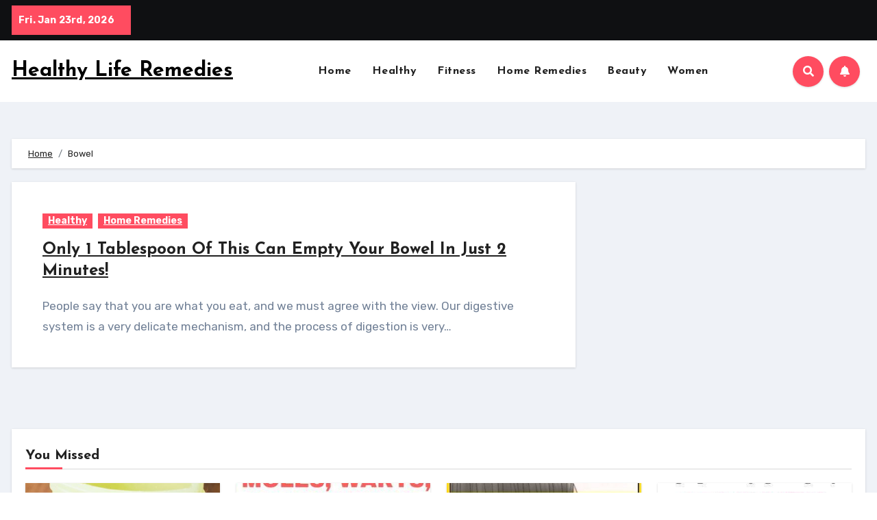

--- FILE ---
content_type: text/css
request_url: https://www.healthyliferemedies.com/wp-content/themes/blogus/style.css?ver=6.9
body_size: 12200
content:
/*
Theme Name: Blogus
Theme URI: https://themeansar.com/free-themes/blogus-free-blog-wordpress-theme/
Author: Themeansar
Author URI: https://themeansar.com
Description: Blogus is a fast, clean, modern-looking Best Responsive News Magazine WordPress theme. The theme is fully widgetized, so users can manage the content by using easy to use widgets. Blogus is suitable for dynamic news, newspapers, magazine, publishers, blogs, editors, online and gaming magazines, newsportals,personal blogs, newspaper, publishing or review siteand any creative website. Blogus is SEO friendly, WPML,Gutenberg, translation and RTL ready. Live preview : https://demos.themeansar.com/blogus-demos/ and documentation at https://docs.themeansar.com/docs/blogus/
Version: 1.0.0.21
Tested up to: 6.1.1
Requires PHP: 5.6
Tags: two-columns, three-columns, left-sidebar, right-sidebar, translation-ready, custom-background, custom-logo, featured-images, footer-widgets, full-width-template, blog, e-commerce, entertainment
License: GNU General Public License v3 or later
License URI: http://www.gnu.org/licenses/gpl.html
Text Domain: blogus
*/
:root {
  --bxsh:0 1px 3px rgb(0 0 0 / 15%);
  --bxshover: 0 4px 60px 0 rgba(0,0,0,0.2);
  --bstras: 0 4px 60px 0 rgba(0,0,0,0.2);
}
/*---------------------------------------
	Body & Global    
-----------------------------------------*/
body {
	text-rendering: optimizeLegibility;
    -webkit-font-smoothing: antialiased;
	padding: 0;
	margin: 0;
	font-family: 'Rubik', sans-serif;
	font-size: 16px;
	font-weight: 400;
	line-height: 1.78;
	text-decoration: none;
}
.bodyback {
	background-repeat: no-repeat;
	background-attachment: fixed;
	background-position: top center;
} 
/* width */
::-webkit-scrollbar {
  width: 8px;
}

/* Track */
::-webkit-scrollbar-track {
  background: #f1f1f1; 
}
 
/* Handle */
::-webkit-scrollbar-thumb {
  background: #888; 
}

/* Handle on hover */
::-webkit-scrollbar-thumb:hover {
  background: #0025ff; 
}
a {
	text-decoration: inherit;
	transition: all .3s ease-out;
}

a:visited {
    text-decoration: underline;
}

input[type="radio"], input[type="checkbox"]{display: inline;}

input[type="text"]:focus,
input[type="email"]:focus,
input[type="url"]:focus,
input[type="password"]:focus,
input[type="search"]:focus,
input[type="number"]:focus,
input[type="tel"]:focus,
input[type="range"]:focus,
input[type="date"]:focus,
input[type="month"]:focus,
input[type="week"]:focus,
input[type="time"]:focus,
input[type="datetime"]:focus,
input[type="datetime-local"]:focus,
input[type="color"]:focus,
textarea:focus,
select:focus {
	color: #545454;
    box-shadow: 0 0 0 0.063rem rgba(84, 84, 84,.25) !important;
}
select {
	background-clip: padding-box;
	background-color: #fff;
	border: 2px solid #ccc;
	border-radius: 0;
	color: #444;
	display: block;
	font-weight: 400;
	overflow: hidden;
	padding: 6px 12px;
	position: relative;
	text-decoration: none;
	white-space: nowrap;
}
 .no-gutter > [class*=col-] {
 padding-right: 0;
 padding-left: 0;
}

input[type="text"],
input[type="email"],
input[type="url"],
input[type="password"],
input[type="search"],
input[type="number"],
input[type="tel"],
input[type="range"],
input[type="date"],
input[type="month"],
input[type="week"],
input[type="time"],
input[type="datetime"],
input[type="datetime-local"],
input[type="color"],
textarea,
select {
    color: var(--text-color);
	background: var(--box-color);
	background-image: -webkit-linear-gradient(rgba(255, 255, 255, 0), rgba(255, 255, 255, 0));
	border: 2px solid #e5e5e5;
	border-radius: 0;
	display: block;
	padding: 13px 16px;
	width: 100%;
    outline: 0;
}
.input-group .form-control{
	height: 40px;
	margin-bottom: 0;
}
.form-group input[type="text"], 
.form-group input[type="email"] {
	height: 40px;
}
button,
input[type="button"],
input[type="submit"], input[type="reset"] {
	padding: 10px 35px;
	line-height: 30px;
	border-radius: 0;
	font-weight: bold;
	font-size: 14px;
	border-width: 2px;
	border-style: solid;
	transition: all 0.4s ease-in-out 0s;
}
input[type="submit"]:hover, input[type="reset"]:hover, button:hover, input[type="submit"]:focus, input[type="reset"]:focus, button:focus {
	transition: all 0.3s ease 0s;
	outline: none;
	box-shadow: 0 4px 20px -5px rgba(0,0,0,0.5);
}

table, th, td {
    border: 1px solid #e9e9e9;
}

.content table, .single table {
    border-collapse: collapse;
    margin: 0 0 1.5em;
    width: 100%;
    word-wrap: break-word;
}

.content th, .single th, .wp-block-calendar table th {
    background: #f6f6f6;
    color: #01012f;
    padding: 8px 11.2px;
    text-align: left;
    font-weight: 700;
}

.content td, .single td {
    padding: 8px 11.2px;
}

.content table, .single table .content th, .single th .content td, .single td {
    border: 1px solid #e9e9e9;
}

.form-control {
	border-radius: 0;
    margin-bottom: 20px;
    box-shadow: inherit;
    padding: 6px 12px;
    line-height: 40px;
    border-width: 2px;
    border-style: solid;
    height: 40px;
}
.form-control:focus {
    box-shadow: inherit;
}
address { 
	margin: 0 0 1.6rem; 
	line-height: 2; 
}

pre {
	background: #f6f6f6;
	margin-bottom: 32px;
	max-width: 100%;
	overflow: auto;
	padding: 16px;
}


mark, ins, .mark {
	padding: 2px 5px;
	border-radius: 3px;
}

hr { 
	background-color: #e9e9e9; 
	border: 0; 
	height: 1px; 
}

code, kbd, tt, var { 
	font-size: 16px; 
}

code, kbd, tt, var, samp, pre {
    font-family: Inconsolata, monospace;
    -webkit-hyphens: none;
    -moz-hyphens: none;
    -ms-hyphens: none;
    hyphens: none;
}
abbr, acronym { 
	border-bottom: 1px dotted #e9e9e9; 
	cursor: help; 
}
iframe { 
	border: 0; 
}
big { 
	font-size: 125%; 
}
s, strike, del { text-decoration: line-through; }

em, cite, q { font-style:italic; }

ins, mark { color: #ffffff; text-decoration: none; padding: 0 3px; }

code {
    color: #444444;
}
legend {
  	color: #000;
  	padding: 5px 10px;
  	font-weight: 600;
	display: table;
	max-width: 100%;
	border-bottom: none;
	width: auto;
	padding: 0;
	white-space: normal;
}
.gallery .gallery-icon img {
    height: auto;
    max-width: 100%;
    padding: 0;
    border: 5px solid #fff;
    -moz-box-shadow: 0 0 5px 2px rgba(45, 20, 20, .3);
    -webkit-box-shadow: 0 0 5px 2px rgba(45, 20, 20, .3);
    box-shadow: 0 0 5px 2px rgba(45, 20, 20, .3);
}
fieldset {
    margin-bottom: 1rem;
    border: 1px solid #e9e9e9;
    margin: 0 2px;
    padding: 0.35rem 0.950rem 0.75rem;
}
fieldset p { margin: 0px 0 20px; }
.post-edit-link i{margin-left: 0px;}
.post-edit-link{margin-left: 5px;}
::-webkit-input-placeholder { color: #463838; }
:-moz-placeholder { color: #463838; }
::-moz-placeholder { color: #463838; }
:-ms-input-placeholder { color: #463838; }
/*Responsive Video*/
.responsive-video {
	height: 0;
	padding-top: 1px;
	position: relative;
	padding-bottom: 56.25%; /*16:9*/
}
.responsive-video iframe {
	top: 0;
	left: 0;
	width: 100%;
	height: 100%;
	position: absolute;
	border: none;
	border-radius: 0;
}
.bs-card-box {
	background: var(--bg-color);
	color: var(--text-color);
	box-shadow: var(--bxsh);
}
.wrapper {
    overflow: hidden;
}
.wd-back {
    padding: 20px;
    box-shadow: 0 1px 3px rgba(0,0,0,0.15);
    margin-bottom: 50px; 
} 
.modal .btn-close{
	line-height: 1;
	opacity: 1;
}
.modal .form-control {
	height: 55px;
}

#wp-custom-header img {
		width: 100%;
		display: block;
}
/*---------------------------------------
	Typography        
-----------------------------------------*/
h1, .h1 {
	font-size: 34px;
	line-height: 1.3;
}
h2, .h2 {
	font-size: 32px;
	line-height: 1.3;
}
h3, .h3 {
	font-size: 28px;
	line-height: 1.3;
}
h4, .h4 {
	font-size: 24px;
	line-height: 1.3;
}
h5, .h5 {
	font-size: 20px;
	line-height: 1.3;
}
h6, .h6 {
	font-size: 16px;
	line-height: 1.3;
}
h1, .h1, h2, .h2, h3, .h3, h4, .h4, h5, .h5, h6, .h6 {
	font-family: 'Josefin Sans', sans-serif;
	font-weight: 800; 
	color: var(--head-color);
	font-feature-settings: "lnum";
    font-variant-numeric: lining-nums;
	letter-spacing: 0;
	text-size-adjust: 100%;
	text-rendering: optimizeSpeed;
}
.alignright {
	text-align: right;
}
.alignleft {
	text-align: left;
}
.aligncenter {
	text-align: center;
}
blockquote {
	position: relative;
	width: 100%;
	border-width: 0 0 0 5px;
	border-style: solid;
	padding-left: 8px;
	padding: 30px;
	border-radius: 10px;
}
blockquote::before {
	content: "\f10d";
	display: table;
	float: left;
	font-family: 'Font Awesome 5 Free';
	font-size: 28px;
	margin-top: 6px;
	font-weight: 900;
	width: 6%;
}
blockquote p {
	font-style: italic;
	width: 94%;
	display: table;
	margin-bottom: 0;
}
.bshre{
	transition-duration: .3s;
    transition-property: transform;
    transition-timing-function: ease-out;
    transition: all 0.3s linear;
}
.bshre:hover{
	transform: translateY(-8px);
}
.mb-n3 {
	margin-bottom: -30px;
}
.mb-n4 {
	margin-bottom: -40px;
}
/*---------------------------------------
  Button Styles           
-----------------------------------------*/
.btn, .more-link {
	padding: 10px 35px;
	line-height: 30px;
	overflow: hidden;
	position: relative;
	border-radius: 0;
	font-weight: bold;
	display: inline-block;
	transition: all 0.2s ease 0s;
	border-width: 2px;
	border-style: solid;
	border-radius: 0;
}
.btn-theme:hover, .btn-theme:focus {
	transition: all 0.3s ease 0s;
	outline: none;
	box-shadow: 0 4px 20px -5px rgba(0,0,0,0.5);
}
/*---------------------------------------
	Pagination Styles           
-----------------------------------------*/
.pagination > li:first-child > a, .pagination > li:first-child > span {
	border-radius: 0;
}
.pagination > li:last-child > a, .pagination > li:last-child > span {
	border-radius: 0;
}
.pagination > li > a, .pagination > li > span {
	margin: 0 6px 10px;
	border-radius: 0;
	border : none;
	width: 40px;
	height: 40px;
	line-height: 40px;
	padding: 0;
}
.pagination > .active > a, .pagination > .active > a:hover, .pagination > li > a:hover, .pagination > li > a:focus, .pagination > .active > a, .pagination > .active > span, .pagination > .active > a:hover, .pagination > .active > span:hover, .pagination > .active > a:focus, .pagination > .active > span:focus {
	transition: all 0.3s ease 0s;
}
.navigation.pagination .nav-links {
	display: flex;
	flex-wrap: wrap;
}
.navigation.pagination .nav-links .page-numbers, .navigation.pagination .nav-links a { 
    cursor: pointer;
    display: inline-block;
    transition: all 0.3s ease 0s;
    font-size: 18px;
    line-height: 40px;
    margin: 0 3px 10px;
    padding: 0px;
    vertical-align: baseline;
    white-space: nowrap;
    width: auto;
    min-width: 40px;
    height: 40px;
    transition: all 0.3s ease 0s;
    text-decoration: none;
    position: relative;
    float: left;
    border-radius: 0;
	font-weight: 500;
    box-shadow: 0 1px 3px rgba(0,0,0,0.15);
}
.navigation.pagination > li:first-child > a, .navigation.pagination > li:first-child > span {
    border-radius: 0;
}

.single-nav-links {
    text-align: center;
    margin-top: 30px;
}
.single-nav-links a, .single-nav-links span {
    margin: 0 6px 10px;
    border-radius: 4px;
    height: 40px;
    box-shadow: 0 1px 3px rgba(0,0,0,0.15);
    transition: all 0.3s ease 0s;
    padding: 8px 15px;
}
.nav-links {
    display: flex;
    justify-content: space-between;
    width: 100%;
}
.nav-links a, .single-nav-links a {
    font-size: 16px;
    font-weight: 700;
    letter-spacing: -.02em;
    line-height: 1.2;
    width: 100%;
}
button.mfp-close:hover, button.mfp-close:focus {
	background: inherit;
}
.navigation + .navigation {
	display: flex;
	align-items: center;
} 
.navigation p{ 
	margin-bottom: 10px;
}

#cancel-comment-reply-link, .comment-reply-link {
    text-decoration: underline;
    margin-left: 10px;
}

.comments-area .reply a {
 	    text-decoration: none;
 }
/*---------------------------------------
	social Links
-----------------------------------------*/
.bs-social {
	padding: 0px;
	margin: 0;
	display: flex;
	flex-wrap: wrap;
}
.bs-social li {
	display: inline-flex;
	margin-bottom: 5px;
	border-bottom: none;
}
.bs-social li a {
    margin: 2px 2.5px;
}
.bs-social li a i {
	display: inline-flex;
	align-items: center;
	justify-content: center;
    width: 45px;
    height: 45px;
    line-height: 45px; 
    text-align: center;
    padding: 0;
    border-radius: 50%;    
    position: relative;
    z-index: 1;
    overflow: hidden;
}
.bs-social li a i:hover::after {
	height: 100%;
}
.bs-social li a i::after {
	content: '';
	display: block;
	position: absolute;
	bottom: 0%;
	left: 0;
	width: 100%;
	height: 0%;
	z-index: -1;
	-webkit-transition: all 0.8s;
	transition: all 0.8s;
}
.bs-section {
	padding: 50px 0;
}
.bs-default [role=button] {
    cursor: pointer;
    padding: 15px 0;
}
.padding-20 {
   padding: 20px;
 }
/*---------------------------------------
	swipper controls         
-----------------------------------------*/
.bs:hover .swiper-button-prev {
	left: 2%;
	opacity: 1;
}
.bs:hover .swiper-button-next {
	right: 2%;
	opacity: 1;
}
.bs .swiper-button-prev, .bs .swiper-button-next {
	width: 35px;
	height: 35px;
	transition: all .3s ease;
	opacity: 1;
	background: #f3eeee;
	color: var(--pri-color);
	border-radius: 50px;
}
.bs .swiper-button-prev:after, .bs .swiper-button-next:after {
    font-size: 18px;
}
.bs .swiper-pagination-bullet {
    width: 8px;
    height: 8px;
    border-radius: 5px;
    opacity: 1;
    -webkit-transition: all 0.5s;
    transition: all 0.5s;
	padding: unset;
	background: #f3eeee;
}
.bs .swiper-pagination-bullet-active {
    width: 18px;
    height: 8px; 
	background: var(--pri-color);
}
/*---------------------------------------
/* --------------------------------------
=========================================
 Header
=========================================
-----------------------------------------*/
/*---------------------------------------
	light/dark switch Styles           
-----------------------------------------*/
.switch{
  position: relative;
  display: inline-block;
  width: 28px;
  height: 24px;
}
.switch input{
  display: none;
}
.switch .slider{
  position: absolute;
  cursor: pointer;
  top: 0;
  bottom: 0;
  left: 0;
  right: 0;
  background-color: #ccc;
  border-radius: 34px;
  transition: .4s; 
}
.switch .slider::before{
  content: '';
  position: absolute;
  width: 20px;
  height: 20px;
  left: 4px;
  bottom: 2px;
  background: #fff;
  border-radius: 50%;
    transition: 0.4s;
  
  content: "\f186";
  font-family: "Font Awesome 5 Free";
  font-size: 14px;
  font-weight: 900;
  box-sizing: border-box;
  display: flex;
  align-items: center;
  justify-content: center;
}
.switch input:checked + .slider::before{ 
  content: "\f185";
}
/* -------Header default ---- */
.bs-default .bs-header-main {
    background-repeat: no-repeat;
    background-size: cover;
    background-position: center center;
    background-attachment: scroll;
}
.bs-default .navbar-wp {
    margin: 0;
    z-index: 999;
    transition: all 1s ease-out;
    border-radius: 0;
    height: auto;
}
.bs-default .navbar-header {
    height: auto;
}
.bs-default .navbar-brand {
    margin-right: unset;
}
.bs-default .navbar-header img {
	width: 100%;
    height: 100%;
}
.bs-default .navbar-wp .navbar-nav > li> a {
    padding: 15px 15px;
    font-weight: 500;
}
.bs-default .navbar-wp .navbar-nav > li> a:hover, 
.bs-default .navbar-wp .navbar-nav > li> a:focus, 
.bs-default .navbar-wp .navbar-nav > .active > a, 
.bs-default .navbar-wp .navbar-nav > .active > a:hover, 
.bs-default .navbar-wp .navbar-nav > .active > a:focus {
    opacity: 0.8;
}
.bs-default [role=button] {
    cursor: pointer;
    padding: 15px 0;
}
.bs-default .bs-header-main .inner {
    display: flex;
    padding: 0;
    margin: 0;
    height: 200px;
    align-items: center;
    text-align: center;
}
.bs-default .navbar-header {
    display: flex;
    justify-content: center;
    align-items: center;
    flex-wrap: wrap;
    flex-direction: column;
}
.bs-default .bs-header-main .inner {
    height: auto;
    padding: 70px 0 0;
    position: relative;
}
.bs-default .navbar-brand {
    height: 100px;
}
.bs-default .navbar-brand img{
	width: 100%;
	height: 100%;
}
.bs-default  .navbar-brand {
    margin-right: unset;
    padding-top: 0;
}
.bs-default .navbar-wp {
	margin: 0;
	padding: 0; 
	border-radius: 0;
	z-index: 1000; 
	background: transparent;
	margin: 30px 0;
}
.bs-default .navbar-collapse ul {
	box-shadow: var(--bxsh);
}
.navbar-brand {
	font-size: 26px;
	height: auto;
	line-height: 25px;
	margin-right: 50px;
	padding: 15px 0;
	text-shadow: 2px 2px 1px rgba(150, 150, 183, 0.18);
}
.site-title {
    line-height: 1.2;
    font-family: 'Josefin Sans', sans-serif;
}
.navbar-brand .site-description {
	font-size: 13px;
	line-height: 0;
	margin-bottom: 0;
}
.navbar-wp .navbar-nav > li> a {
	padding: 0 12px;
	margin-right: 0;
	font-size: 16px;
	letter-spacing: 0.5px;
	-webkit-transition: all .25s ease-out;
	-moz-transition: all .25s ease-out;
	transition: all .25s ease-out;
	margin-bottom: 0px;
	font-weight: 600;
	display: block;
	font-family: 'Josefin Sans', sans-serif;
}
.navbar-nav {
    justify-content: center;
}
.navbar-wp .navbar-nav > .active > a, .navbar-wp .navbar-nav > .active > a:hover, .navbar-wp .navbar-nav > .active > a:focus {
	background: none;
}
.navbar-wp .navbar-nav > li > ul > li > a i {
	padding-right: 10px;
}
.navbar-wp .navbar-nav > .disabled > a, .navbar-wp .navbar-nav > .disabled > a:hover, .navbar-wp .navbar-nav > .disabled > a:focus {
	background-color: transparent;
}
.navbar-wp .navbar-nav > .open > a, .navbar-wp .navbar-nav > .open > a:hover, .navbar-wp .navbar-nav > .open > a:focus {
	background: transparent;
}
.navbar-base .navbar-nav > .open > a, .navbar-base .navbar-nav > .open > a:hover, .navbar-base .navbar-nav > .open > a:focus {
	background: transparent;
}
.navbar > .container, .navbar > .container-fluid, .navbar > .container-sm, .navbar > .container-md, .navbar > .container-lg, .navbar > .container-xl, .navbar > .container-xxl {
    align-items: center;
}
.navbar-wp [data-bs-toggle=offcanvas] {
    cursor: pointer;
    padding: 0;
}
[role=button] {
    cursor: pointer;
    padding: 15px;
}
.navbar-nav {
    justify-content: center;
}
.navbar-toggle {
	border-radius: 0;
	margin: 10px auto;
	position: absolute;
	right: 5%;
	border: none;
	box-shadow: none;
}
.navbar-wp .dropdown-menu {
	min-width: 200px;
	padding: 0;
	border: none;
	border-radius: 0;
	z-index: 10;
	right: auto;
	left: 0;
}
.dropdown-menu {
  animation: growDown 300ms ease-in-out forwards;
  transform-origin: top center;
}
@-moz-keyframes growDown {
  0% {
    transform: scaleY(0);
  }
  80% {
    transform: scaleY(1.1);
  }
  100% {
    transform: scaleY(1);
  }
}
@-webkit-keyframes growDown {
  0% {
    transform: scaleY(0);
  }
  80% {
    transform: scaleY(1.1);
  }
  100% {
    transform: scaleY(1);
  }
}
@-o-keyframes growDown {
  0% {
    transform: scaleY(0);
  }
  80% {
    transform: scaleY(1.1);
  }
  100% {
    transform: scaleY(1);
  }
}
@keyframes growDown {
  0% {
    transform: scaleY(0);
  }
  80% {
    transform: scaleY(1.1);
  }
  100% {
    transform: scaleY(1);
  }
}
.navbar-wp .dropdown-menu > li, .navbar-wp .dropdown-menu > li:last-child {
	border: 0
}
.navbar-wp .dropdown-menu > li > a {
	padding: 8px 15px;
	display: block;
	transition: .3s;
	font-weight: 500;
}
.navbar-wp .dropdown-menu > .dropdown-menu {
	right: 0;
	left: auto;
}
.navbar-nav > li:last-child > .dropdown-menu {
	right: 0;
	left: auto;
}
.navbar-wp .navbar-brand {
	font-size: 22px;
	line-height: 20px;
	padding: 15px 0;
	transition: all 0.25s ease-out 0s;
}
.navbar-wp .dropdown-menu.searchinner {
    left: inherit !important;
    right: 0!important;
    padding: 10px;
    min-width: 200px;
    box-shadow: var(--bxsh);
    border: 1px solid #c9c9c9;
}
.navbar-wp .dropdown-menu.searchinner .form-control {
    margin-bottom: 0;
}
.navbar-wp .dropdown-menu.searchinner .btn {
    border: medium none;
    border-radius: 0 4px 4px 0;
    height: 40px;
    line-height: 25px;
    padding: 5px 15px;
}
.m-header {
	display: none;
	
}
.desk-header {
	display: flex;
	padding: 15px 0 15px 15px;
}
.desk-header .btn-theme{
	padding: 6px 22px;
	line-height: 20px;
    margin-left: 10px;
}
.desk-header .msearch:focus {
	outline: none;
}
.desk-header .msearch {
	padding: 8px;
}
.bs-default .desk-header .msearch {
	padding: 8px 10px;
}
.top-cart {
    margin-left: 10px;
    margin-right: 10px;
    position: relative;
}
.right-nav a {
	display: flex;
	align-items: center;
	justify-content: center;
	padding: 0;
	width: 45px;
	height: 45px;
	line-height: 1;
	box-shadow: var(--bxsh); 
	border-radius: 50%; 
    position: relative;
    z-index: 1;
    overflow: hidden;
}
.right-nav a:hover::after {
	height: 100%;
}
.right-nav a::after {
	content: '';
	display: block;
	position: absolute;
	bottom: 0%;
	left: 0;
	width: 100%;
	height: 0%;
	z-index: -1;
	-webkit-transition: all 0.8s;
	transition: all 0.8s;
}
.right-nav a { 
	margin-right: 0.5rem;
}
.switch {
	padding: 0;
	width: 35px;
	height: 35px;
	line-height: 1;
}
.switch .slider::before {
    width: 45px;
    height: 45px;
    left: -1px;
    bottom: -5px;
}
/* --------------------------------------

=========================================
	General
=========================================
-----------------------------------------*/
.site-branding-text .site-title {
	font-weight: 700;
	font-size: 60px;
	line-height: 1.2;
	margin-bottom: 0;
}

.site-branding-text p.site-description { 
	margin-bottom: 0;
}
/*=========================================
	missed
=========================================
-----------------------------------------*/
.missed {
	padding-top: 0px;
	padding-bottom: 10px;
}
/*---------------------------------------
=========================================
	widget Titlle
=========================================
-----------------------------------------*/
.bs-widget-title  { 
    display: flex;
	width: 100%;
	align-items: center;
	margin-bottom: 20px;
    padding: 0;
    position: relative;
    border-style: solid;
    border-width: 0 0 1px 0;
}
.bs-widget-title .title {
	margin-bottom: 0;
	padding: 5px 0;
	position: relative;
	font-size: 20px;
    font-weight: 700;
	line-height: 1.4;
	text-transform: capitalize;
}
.bs-widget-title .title:before {
    position: absolute;
    content: "";
    height: 3px;
    width: 50%;
    bottom: -1px;
    left: 0;
} 
.bs-widget-title .title:after {
    position: absolute;
    content: "";
    height: 3px;
    width: 50%;
    bottom: -1px;
    right: 0;
}
.bs-widget-title.two .title {
   padding: 5px 10px;
}
.bs-widget-title.two .title:before, .bs-widget-title.two .title:after {
    display: none;
}
.bs-widget-title.three .title {
   padding-left: 10px;
}
.bs-widget-title.three .title:before, .bs-widget-title.three .title:after {
    position: absolute;
    top: 0;
    content: '';
    left: 0;
}
.bs-widget-title.three .title:before {
    width: 3px;
    height: 16px;
}
.bs-widget-title.three .title:after {
    width: 16px;
    height: 3px;
}
.recentarea {
	border-radius: 5px;
	padding: 20px 20px 10px 20px;
}
/*---------------------------------------
=========================================
	promo widget
=========================================
-----------------------------------------*/
.bs-widget {
    margin-bottom: 30px;
}
.wp-block-tag-cloud a, .tagcloud a {
    cursor: pointer;
    display: inline-block;
    font-size: 12px !important;
    font-weight: bold;
    line-height: 20px;
    margin: 0 5px 9px 0;
    padding: 6px 12px;
    transition: all 0.4s ease-in-out 0s;
    border-radius: 0;
    text-transform: capitalize;
    border-width: 1px;
    border-style: solid;
}
 .bs-widget .bs-widget-tags a, .bs-sidebar .bs-widget .tagcloud a {
    cursor: pointer;
    display: inline-block;
    font-size: 12px !important;
    font-weight: bold;
    line-height: 20px;
    margin: 0 5px 9px 0;
    padding: 6px 12px;
    transition: all 0.4s ease-in-out 0s;
    border-radius: 0;
    text-transform: capitalize;
    border-width: 1px;
    border-style: solid;
}
.bs-widget.promo {
	height: 250px;
	background-size: cover;
	background-position: center;
	position: relative;
	transition: all 0.4s ease 0s;
	text-align: center;
	margin-bottom: 10px;
}
.bs-widget.promo .inner-content {
	transition: all 0.4s ease 0s;
	height: 100%;
	position: relative;
	width: 100%;
	padding: 15px;
}
.bs-widget.promo:hover .text{
	border: none;
}
.bs-widget.promo .text{
	width: 100%;
	height: 100%;
	display: flex;
	justify-content: center;
	align-items: center;
	flex-direction: column;
	border: 1px solid rgba(255,255,255,1);
	transition: all 0.6s ease;
	position: relative;
}

.bs-widget.promo .text::before{
	box-sizing: inherit;
    content: '';
    position: absolute;
	top: 0;
	left: 0;
    border: 3px solid transparent;
    width: 0;
    height: 0;
}
.bs-widget.promo:hover .text::before{
	transition: width .15s ease-out,height .25s ease-out .25s;
}
.bs-widget.promo .text::after{
	box-sizing: inherit;
    content: '';
    position: absolute;
	bottom: 0;
	right: 0;
    border: 3px solid transparent;
    width: 0;
    height: 0;
}
.bs-widget.promo:hover .text::after{
	transition: border-color .25s ease-out .5s,width .25s ease-out .5s,height .25s ease-out .75s;
}

.bs-widget.promo:hover .text::before,
.bs-widget.promo:hover .text::after{
	width: 100%;
	height: 100%;	
}
.bs-widget.promo h5{
	z-index: 1;
	font-size: 16px;
	font-weight: 500;
}
.bs-widget.promo h5 a{
	z-index: 1;
	padding: 10px 20px;
}
/*---------------------------------------
=========================================
	content
=========================================
-----------------------------------------*/
#content {
	padding-top: 0px;
	padding-bottom: 50px;
}
.bs-widget.widget_text h2 {
	font-size: 22px;
	margin-bottom: 15px;
	position: relative;
	padding-bottom: 15px;
	font-weight: 600;
}
.img-shadow {
    box-shadow: -30px 30px 1px 0 var(--pri-color);
}
/*---------------------------------------
=========================================
	Image Ads
=========================================
-----------------------------------------*/
.bs-ads-area img {
    max-width: 100%;
}
/*---------------------------------------
	blogs       
-----------------------------------------*/
.bs-blog-post {
	margin-bottom: 30px;
	box-shadow: var(--bxsh);
	overflow: hidden;
	border-radius: 0;
}
.bs-blog-post.lg {
	position: relative;
	height: 475px;
	overflow: hidden;
	margin-left: 0;
	margin-right: 1px;
	margin-bottom: 1px;
	background-color:#000;
}
.bs-blog-post.three.md {
    width: 100%;
    height: 200px;
}
.bs-blog-post.text-start .bs-blog-category {
    justify-content: flex-start;
}
.bs-blog-post.text-center .bs-blog-category {
    justify-content: center;
}
.bs-blog-post.text-end .bs-blog-category {
    justify-content: flex-end;
}
.bs-blog-post:hover {
	box-shadow: var(--bxshover);
}
.bs-blog-thumb {
	position: relative;
    min-height: 20px;
    overflow: hidden;
    max-width: 100%;
	border-radius: 0;
}
.link-div {
    display: block;
    position: absolute;
    top: 0;
    right: 0;
    bottom: 0;
    left: 0;
}
.back-img {
	background-size: cover !important;
	background-position: center !important;
	background-repeat: no-repeat !important;
}
.bs-blog-thumb.lg {
	height: 400px;
}
.bs-blog-thumb.md {
	height: 220px;
}
.bs-blog-post .bs-blog-thumb img{ 
	max-width: 100%;
	height: 100%;
	object-fit: cover;
}
/*----- blog-post two -----*/
.bs-blog-post.two {
	background: unset;
	box-shadow: unset;
}
.bs-blog-post.two .small {
    margin: 0 20px;
    position: relative;
    top: -60px;
}
.bs-blog-post.two:hover {
    box-shadow: unset;
}
/*----- blog-post overlay -----*/
.bs-blog-post.three {
	position: relative;
}
.bs-blog-post.three.lg {
	height: 400px;
}
.bs-blog-post.three.sm {
	height: 185px;
}
.bs-blog-post.three .bs-blog-category {
    z-index: 5;
}
.bs-blog-post.three .title {
	z-index: 5;
}
.bs-blog-post.three .title.sm {
	font-size: 18px;
	margin-bottom: 0;
}
.bs-blog-post.three .bs-blog-meta {
    margin-bottom: 0;
    z-index: 5;
}
.bs-blog-post.three .inner {
	position: absolute;
	bottom: 0;
	padding: 25px;
	z-index: 5;
	top: 0;
	bottom: 0;
	right: 0;
	left: 0;
	display: flex;
	justify-content: flex-end;
	flex-direction: column;
}
.bs-blog-post.three .inner:after {
	position: absolute;
	content: '';
	width: 100%;
	height: 100%;
	left: 0;
	top: 0;
	z-index: 0;
	background-image: linear-gradient( 180deg,rgba(0,0,0,0) 0,rgba(0,0,0,0) 45%,rgba(0,0,0,.4) 60%,#000000d9 100%);
}
/*----- blog-post list -----*/
.list-blog.bs-blog-post {
	display: flex;
	align-items: center;
	text-align: left;
	padding: 45px;
}
.list-blog .bs-blog-thumb {
	width: 40.333333%;
	max-width: 40.333333%;
	min-width: 40.333333%;
	height: 300px;
	min-height: 250px;
	margin-right: 25px;
}
.list-blog p{ margin-bottom:0; }
.list-blog .bs-blog-thumb.md {
	height: 250px;
}
.list-blog .bs-blog-thumb .blog-slider {
	height: 250px;
}
.list-blog .responsive-video {
    	min-height: 250px;
}
.list-blog.bs-blog-post .small {
    padding: 0;
	font-size: 17px;
	margin-top: auto;
	margin-bottom: auto;
}
.list-blog .bs-blog-category {
    justify-content: flex-start;
}
.list-blog.right .bs-blog-thumb {
    margin-left: 15px;
    margin-right: unset;
}
/*----- List small-post-widget -----*/
.small-post-list-widget .col-grid-2 {
	display: grid;
    grid-column-gap: 1.5rem;
	grid-template-columns: repeat(2, minmax(0, 1fr));
}
.small-post-list-widget .small-post .img-small-post {
	width: 34%;
    height: 150px;
}
/*----- Recent small-post -----*/
.bs-recent-blog-post {
	margin-bottom: 30px;
}
.bs-recent-blog-post .small-post {
	margin-bottom: 10px;
}
.bs-recent-blog-post .small-post .img-small-post {
	width: 60px;
    height: 60px;
}
.bs-recent-blog-post .small-post .img-small-post img {
	width: 100%;
	height: 100%;
	object-fit: cover;
}
.bs-recent-blog-post .small-post .img-small-post.right {
    margin-left: 15px;
    margin-right: 0;
}
.bs-recent-blog-post .small-post .title {
	margin-bottom: 0;
}
.bs-recent-blog-post .bs-blog-meta span {
    font-size: 12px;
}
/*----- List small-post -----*/
.small-post {
	position: relative;
	overflow: hidden;
	margin-bottom: 30px;
	display: -ms-flexbox;
	display: flex;
	-ms-flex-align: center;
	align-items: center;
	padding: 8px;
}
.small-post .img-small-post {
	width: 20%;
	height: 85px;
	margin-right: 25px;
	overflow: hidden;
	position: relative;
	border-radius: 0;
	transition: all .3s ease-out;
}
.small-post-content {
	-ms-flex: 1;
	flex: 1;
}
.small-post .title{
	font-size: 16px;
	font-weight: 600;
    line-height: 1.2;
}
.bs-widget .small-post-content .title{
	font-weight: 600;
    line-height: 1.2;
    text-align: left;
}
/*----- blog-post slider -----*/
.bs-slide {
	height: 500px;
	display: flex;
    justify-content: center;
    align-items: center;
    margin-bottom: 0;
    position: relative;
	border-radius: 0;
	overflow: hidden;
}
.bs-slide:before {
    content: '';
    display: block;
    position: absolute;
    top: 0;
    left: 0;
    width: 100%;
    height: 100%;
}
.bs-slide .inner {
	display: flex;
	flex-direction: column;
	justify-content: center;
	align-items: center;
	width: 65%;
	height: auto;
	padding: 30px 15px;
	text-align: center;
	z-index: 1;
	position: relative;
}
.bs-slide .inner::after {
    content: "";
    display: block;
    height: 100%;
    position: absolute;
    top: 0;
    left: 0;
    width: 100%;
    z-index: -1;
    opacity: 0.8;
}
.bs-slide.three {  
	align-items: flex-end; 
}
.bs-slide.three .inner { 
	width: 100%;
}
.bs-slide .inner .title {
	font-size: 45px;
	font-weight: 700;
	line-height: 1.2;
	margin-bottom: 15px; 
}
.bs-slide.colmn .inner .title {
	font-size: 24px;
	font-weight: 700;
}
.bs-slide.two.colmn .inner {
	width: 90%;
}
/*----- blog-post category -----*/
.bs-blog-category {
    position: relative;
    display: flex;
    flex-wrap: wrap;
    align-items: center;
    margin-top: 0;
    margin-bottom: 15px;
    margin-left: -4px;
    margin-right: -4px;
}
.bs-blog-category a {
	font-size: 14px;
    padding: 4px 8px;
    line-height: 1;
    font-weight: 600;
    cursor: pointer; 
	border-radius: 0;
	margin-left: 4px;
	margin-right: 4px;
	margin-top: 1px;
	margin-bottom: 1px; 
	display: inline-flex;
	align-items: center;
}
.bs-blog-category a i {
	font-size: 10px;
    margin-right: 3px;
    -webkit-backface-visibility: hidden;
    backface-visibility: hidden;
}
.bs-blog-category a:nth-last-child(1) {
    margin-right: 0px;
}  

.bs-blog-post.single .bs-header .title {
    font-size: 38px;
    font-weight: 800;
    line-height: 110%;
}

.bs-blog-post .title.sm {
	font-size: 22px;
	line-height: 1.2;
}

.bs-blog-post .title
{
	margin-bottom: 20px;
    text-decoration: none;
    word-break: break-word;
}
.bs-blog-post .small {
	padding: 20px 20px;
	font-size: 17px;
}
/*----- blog-post meta -----*/
.bs-blog-post .bs-blog-meta {
	margin-bottom: 20px;
}
.bs-post-meta a {
    display: inline-block;
}
.bs-blog-meta span {
	padding-right: 8px;
	font-size: 14px;
    font-weight: 500;
}
.bs-blog-meta .bs-author .auth img {
	border-radius: 50%;
    width: 25px;
    height: 25px;
    margin-right: 8px;
    margin-left: 1px;
    display: unset;
    box-shadow: 0px 2px 8px 1px rgba(33, 33, 33, 0.3);
}
.bs-blog-date:before, .comments-link:before, .cat-links:before, .tag-links:before {
    font-family: 'Font Awesome 5 Free';
    font-weight: 900;
    position: relative;
    display: inline-block;
    padding-right: 2px;
    padding-left: 1px;
    text-decoration: inherit;
    vertical-align: baseline;
    opacity: 0.8;
}
.bs-blog-date:before{
	content: "\f017";
}
.comments-link:before {
    content: "\f086";
}
.cat-links:before { content: "\f07c"; }
.tag-links:before { content: "\f02c"; }
.bs-author-pic img {
	width: 80px;
	height: 80px;
}
/*----- blog-post post-share-icons -----*/
.post-share-icons {
    display: flex;
    flex-wrap: wrap;
    list-style: none;
    padding: 30px 0;
    justify-content: center;
    border-top-width: 1px;
    border-top-style: solid;
    margin-top: 10px;
}
.post-share-icons a {
	width: 36px;
    height: 36px;
    margin-right: 0.538rem;
    text-align: center;
    line-height: 36px;
    position: relative;
    z-index: 1;
    display: block;
    border-radius: 50%;
    overflow: hidden;
    transition: all 0.2s;
}
.post-share-icons a:hover {
	    box-shadow: var(--bxshover);
}
/*----- blog-post single -----*/
.bs-blog-post.single {
	text-align: left;
}
.bs-blog-post .single .nav-links{
	padding: 2rem;
}
.bs-blog-post .single .nav-links div{
	box-sizing: border-box;
    flex-basis: 50%;
}
.bs-blog-post .single .nav-links .nav-next{
	text-align: right;
}
.bs-blog-post .bs-header {
    padding: 20px;
}
.bs-blog-post .bs-header .btitle {
    font-size: 18px;
    font-weight: 700;
    margin-bottom: 0;
}
.bs-blog-post .bs-header .bs-read {
    margin-left: 3px;
    margin-right: 6px;
}
.bs-blog-post .bs-header .bs-info-author-block {
    box-shadow: inherit;
    margin:0;
    padding: 0;
	border: none;
}
.bs-blog-post .bs-header .bs-author-pic img {
    width: 50px;
    height: 50px;
}
.bs-info-author-block {
	display: flex;
	box-shadow: var(--bxsh);
}
.bs-info-author-block .bs-author-pic img {
    margin: 0 ;
    border-radius: 50%;
    box-shadow: 0px 2px 8px 1px rgb(33 33 33 / 30%);
    width: 80px;
    height: 80px;
    max-width: unset !important;
    object-fit: cover;
}
/*----- comments -----*/
.comment-list {
	list-style: none;
	padding: 0;
	margin: 0;
}
.comments-area .comment-body {
    position: relative;
    padding: 25px 25px 25px 70px;
    min-height: 120px;
    overflow-wrap: break-word;
    word-wrap: break-word;
    border-radius: 3px;
    z-index: 0;
	margin-bottom: 25px;
	border-bottom: 1px solid rgba(225,225,225,0.9);
}
.comment-list .children {
    position: relative;
    padding: 0;
    margin: 0;
    margin-left: 2.5rem;
    z-index: 0;
    list-style: none;
}
.comment-body .reply {
    text-align: right;
}
#comments img {max-width: 100%;}
.reply a {
    font-size: 14px;
    padding: 5px 17px;
    font-weight: bold;
    transition: 0.3s ease-in-out 0s;
    border-radius: 0;
    display: inline-block;
    border-width: 1px;
    border-style: solid;
}
.comments-area .comment-meta {
    display: -ms-flexbox;
    display: flex;
    -ms-flex-wrap: wrap;
    flex-wrap: wrap;
    -ms-flex-align: flex-start;
    align-items: flex-start;
    -ms-flex-direction: row;
    flex-direction: row;
}
.comment-meta .comment-metadata { 
    margin: 0 0 0 5px;
}

.comment-content {
    position: relative;
    z-index: 0;
    padding: 16px 40px 16px 0;
}
.comments-area img.avatar {
	border-radius: 60%;
    position: absolute;
    z-index: 0;
    left: 0;
    top: 28px;
    width: 60px;
    height: 60px;
    box-shadow: 0 2px 2px 0 rgb(0 0 0 / 14%), 0 3px 1px -2px rgb(0 0 0 / 20%), 0 1px 5px 0 rgb(0 0 0 / 12%);
}  
/* --------------------------------------
=========================================
	bs-breadcrumb-section
=========================================
-----------------------------------------*/
.bs-breadcrumb-section {
	margin-top: 0;
	margin-bottom: 20px;
}
.bs-breadcrumb-section .overlay {
	padding: 10px 0;
	position: relative;
	box-shadow: var(--bxsh);
}
.bs-breadcrumb-section .breadcrumb {
    margin-bottom: 0;
}
.bs-breadcrumb-section .breadcrumb, .bs-breadcrumb-section .breadcrumb a {
    font-size: 13px;
}
.bs-breadcrumb-title {
	padding: 0;
}
.bs-breadcrumb-title h1 {
	font-size: 40px;
	font-weight: 700;
	margin: 0;
	line-height: 48px;
	padding-bottom: 0px;
}
.bs-page-breadcrumb {
	list-style: none outside none;
	margin-bottom: 0;
	padding: 0;
	font-size: 15px;
	line-height: 30px;
}
.bs-page-breadcrumb > li {
	display: inline-block;
}
.bs-page-breadcrumb > li + li:before {
	content: "\f178";
	font-family: 'Font Awesome 5 Free';
	padding: 0 5px;
}
.bs-breadcrumb-section .bs-blog-category{
	position: relative;
	left: 0;
}
.bs-breadcrumb-inner {
	display: flex;
    width: 100%;
}
/* --------------------------------------
=========================================
	bs-sidebar
=========================================
-----------------------------------------*/
.bs-sidebar a {
	transition: all 0.3s ease 0s;
}
.bs-sidebar .bs-widget .btn {
	padding: 2px 12px;
	border: none;
	border-radius: 0;
	height: 40px;
}
.bs-sidebar .bs-widget {
	margin-bottom: 30px;
    padding: 15px 15px 5px 15px;
    border-radius: 0;
    box-shadow: var(--bxsh);
}
.bs-sidebar .widget_search {
	padding: 15px;
}
.bs-widget ul {
	padding: 0;
	margin: 0;
	list-style: none;
}
.bs-widget ul li:last-child {
	border: none;
	padding-bottom: 0;
}
.bs-widget ul li {
	display: block;
	letter-spacing: 0.2px;
	line-height: 22px;
	margin: 0 0 10px;
	overflow: hidden;
	padding: 0;
	border-width: 0 0 1px 0;
	border-style: solid;
}
.bs-sidebar .bs-widget h2 form {
    padding: 0 10px;
}
.bs-sidebar .bs-widget ul li {
	padding: 10px 0;
	position: relative;
	transition: all 0.4s ease-in-out 0s;
}
.bs-sidebar .bs-widget ul li a:hover {
	transition: all 0.4s ease-in-out 0s;
}
.bs-sidebar .bs-widget ul.menu li .sub-menu {
	margin-left: 15px;
}
.bs-sidebar .bs-widget ul.menu li .sub-menu li {
	border-bottom: none;
	padding: 10px 0 0;
}
.bs-sidebar .bs-widget.widget_search .btn {
	border: medium none;
    border-radius: 0;
    height: 40px;
    line-height: 25px;
    padding: 5px 15px;
    transition: all 0.3s ease 0s;
}
.bs-sidebar .bs-widget .bs-widget-tags, .bs-sidebar .bs-widget .tagcloud {
	margin: 0 0 10px;
	overflow: hidden;
	padding: 0;
}
.bs-sidebar .bs-widget .bs-widget-tags a, .bs-sidebar .bs-widget .tagcloud a {
	cursor: pointer;
    display: inline-block;
    font-size: 12px !important;
    font-weight: bold;
    line-height: 20px;
    margin: 0 5px 9px 0;
    padding: 6px 12px;
    transition: all 0.4s ease-in-out 0s;
    border-radius: 0;
    text-transform: capitalize;
    border-width: 1px;
    border-style: solid;
}
.bs-sidebar .bs-widget-tags a:hover, .bs-sidebar .bs-widget .tagcloud a:hover {
	transition: all 0.4s ease-in-out 0s;
}
.bs-sidebar .bs-widget ul.bs-social {
	padding: 10px 0px;
	margin: 0;
}
.bs-sidebar .bs-widget ul.bs-social li {
	display: inline-flex;
	border: inherit;
	padding: 0;
}
.bs-sidebar .bs-widget ul.bs-social li a i {  
	margin: 0px;
	text-align: center;  
	padding: 0;
}
/*--bs-blog-post end--*/  
 
/*--bs-widget author --*/
.bs-widget .bs-author {
    margin-top: 25px;
}
.bs-author img.rounded-circle {
	padding: 2px;
    margin-bottom: 20px;
    width: 130px;
    height: 130px;
    object-fit: cover;
    box-shadow: 0px 2px 8px 1px rgb(33 33 33 / 30%);
}
/*--bs-widget author end--*/ 
/*--calendar_wrap--*/ 
.bs-widget .calendar_wrap table {
	width: 100%;
	font-size: 15px;
}

.bs-widget .calendar_wrap table caption {
	font-size: 16px;
	font-weight: 500;
	line-height: 35px;
	margin-bottom: 0;
	padding: 5px 12px;
	text-align: center;
	border-width: 1px;
	border-style: solid;
}
.bs-widget .calendar_wrap table thead th {
	border-width: 1px;
	border-style: solid;
}
.bs-widget .calendar_wrap table tbody td:hover, .bs-widget .calendar_wrap table tbody #today:hover {
	transition: all 0.3s ease 0s;
}
.bs-widget .calendar_wrap table tfoot {
	border-width: 1px;
	border-style: solid;
}
.bs-widget .calendar_wrap table thead th {
	text-align: center;
	padding: 6px 0;
}
.bs-widget .calendar_wrap table tbody td {
	line-height: 1.7;
	transition: background 0.15s ease 0s;
	text-align: center;
	border-width: 1px;
	border-style: solid;
	padding: 3px 5px; 
}
.bs-widget .calendar_wrap table tfoot {
	font-size: 11px;
}
.bs-widget .calendar_wrap table tfoot tr td#prev {
	padding: 5px;
	text-transform: uppercase;
}
.bs-widget .calendar_wrap table tfoot tr td#next {
	padding: 5px;
	text-align: right;
	text-transform: uppercase;
}
.bs-widget .calendar_wrap .wp-calendar-nav {
	display: flex;
	justify-content: space-between;
	padding: 5px 5px 0px 5px;
}
/*--calendar_wrap end--*/ 
.bs-sidebar .bs-widget .textwidget select, .bs-sidebar .bs-widget .textwidget img {
	width: 100%;
}
.bs-sidebar .bs-widget .textwidget img.size-large {
    height: auto;
}
/*----woocommerce footer-widget----*/
.bs-sidebar .bs-widget.widget_product_search .btn {
	padding: 2px 12px;
	height: 40px;
	border-radius: 0;
	margin-left: -1px;
}
/*----left-menu-widget----*/
.bs-sidebar .bs-left-menu-widget ul li {
	border-radius: 0;
	margin: 0;
	padding: 10px 20px;
}
.bs-sidebar .bs-left-menu-widget ul li:hover, .bs-sidebar .bs-left-menu-widget ul li.active {
	border-radius: 0 30px 30px 0;
}
.wp-block-group__inner-container {
    overflow-x: hidden;
}
ol.wp-block-latest-comments { 
	padding: 0;
}
/* --------------------------------------
=========================================
	bs-error page
=========================================
-----------------------------------------*/
.bs-error-404 h1 {
	font-size: 100px;
	line-height: 80px;
}
.bs-error-404 h1 i {
	padding: 5px;
	text-shadow: 1px 3px 8px rgba(0, 0, 0, 0.17);
}
.bs-error-404 h4 {
	line-height: 40px;
}
.bs-error-404 p {
	line-height: 30px;
}
/* --------------------------------------
=========================================
	bs-footer
=========================================
-----------------------------------------*/
footer .bs-footer-widget-area {
    padding-top: 40px;
}
footer .site-title {
	margin-bottom: 0;
}

footer .site-branding-text .site-title-footer a {
	font-size: 30px;
	font-family: 'Josefin Sans', sans-serif;
	font-weight: 600;
}

footer .site-branding-text .site-title-footer {
	line-height: 38px;
	margin-bottom: 0;
}

footer .bs-widget ul li {
	border: none;
}
footer .bs-recent-blog-post .small-post {
	background: unset;
	margin-bottom: 0;
}
footer .divide-line {
    margin-bottom: 20px;
    height: 2px;
    width: 100%;
}
footer .bs-footer-bottom-area {
    padding-bottom: 20px;
}
footer .bs-widget {
	background: unset;
} 
.footer-logo { 
    border-radius: 0%;
    overflow: hidden; 
	padding: 10px 0;
	display: block;
}
.footer-logo img{
	width: 100%;
    height: 100%;
}
.bs-footer-copyright {
    padding: 15px 0;
}
.bs-footer-copyright .info-right {
	padding: 0;
	margin: 0;
}
.bs-footer-copyright .info-right .menu-item {
	list-style: none;
	display: inline-flex;
}
.bs-footer-copyright .info-right .nav-link {
	padding: 8px;
}
footer .bs-footer-copyright  .text-xs {
    margin: auto 0;
}
.text-right{
	text-align: end;
}
.text-left{
	text-align: start;
}
/* --------------------------------------
=========================================
	8.bs-scroll
=========================================
-----------------------------------------*/
.bs_upscr {
	bottom: 2%;
	display: none;
	height: 40px;
	opacity: 1;
	overflow: hidden;
	position: fixed;
	right: 10px;
	text-align: center;
	width: 40px;
	z-index: 9999;
	border-radius: 50%;
	border-width: 2px;
	border-style: solid;
	box-shadow: 0 2px 2px 0 rgba(0, 0, 0, 0.14), 0 3px 1px -2px rgba(0, 0, 0, 0.2), 0 1px 5px 0 rgba(0, 0, 0, 0.12);
}
.bs_upscr:hover {
	opacity: 1;
}
.bs_upscr i {
	font-size: 16px;
    line-height: 40px;
}
.bs_upscr:hover, .bs_upscr:focus {
	border-width: 2px;
	border-style: solid;
	transition: all 0.3s ease 0s;
}
.container.mobi-menu {
    display: none;
}
/*----woocommerce----*/
/* woocommerce v2.3.5 */
*:focus {
	outline: 0;
}
.woocommerce h2 {
	font-size: 22px;
}
.woocommerce h3 {
	font-size: 20px;
}
/*----product----*/
.woocommerce .products span.onsale, .woocommerce span.onsale {
	border-radius: 0;
	display: block;
	font-size: 13px;
	font-weight: normal;
	line-height: 25px;
	margin: 4px !important;
	min-height: 10px;
	padding: 0 12px;
	z-index: 999;
}
.woocommerce span.onsale {
	margin: 10px !important;
}
.woocommerce ul.products li.product {
	text-align: center;
	padding-bottom: 20px;
	transition: all 0.4s ease 0s;
	border-radius: 0;
	border-width: 1px;
	border-style: solid;
	border-color: #eaeaea;
	background: white;
}
.woocommerce ul.products li.product:hover {
	
}
.woocommerce ul.products li.product a img:hover {
	opacity: 0.6;
}
.woocommerce-page .woocommerce-ordering select {
	padding: 12px 15px 12px 10px;
	color: #A0A0A0;
	border: 1px solid rgba(0, 0, 0, 0.1);
	border-radius: 0;
}
.woocommerce-page .products .product > a:first-child {
	position: relative;
	text-align: center;
	display: block;
}
.woocommerce-page .products a.button {
	display: inline-block;
	text-align: center;
	padding: 18px 35px 13px 35px;
	border-radius: 0;
	margin: 10px;
	border: none;
	font-weight: bold;
	margin: 0 auto !important;
}
.woocommerce-page .products a.button:hover {
	box-shadow: 0 4px 20px -5px rgba(0,0,0,0.5);
}
.woocommerce-page .products h3 {
	position: relative;
	display: inline-block;
	margin-bottom: 30px;
	font-weight: bold;
	font-size: 12px;
	line-height: 25px;
	float: none;
	width: auto;
	margin: 0;
}
.woocommerce-page .products .star-rating {
	position: relative;
	margin: 0 auto;
}
.woocommerce-page .products a .price {
	line-height: 20px;
	width: 100%;
	float: left;
	height: auto;
	min-height: 40px;
	text-align: center;
	padding: 10px 0;
}
.woocommerce-page .products a .price del {
	display: inline-block !important;
	line-height: 20px;
}
.woocommerce-page .products a .price ins {
	display: inline-block;
	font-weight: bold;
	background: none;
	line-height: 20px;
	margin-left: 10px;
}
.woocommerce-page .products .added_to_cart {
	display: inline-block;
	text-align: center;
	padding: 10px 20px 10px 20px;
	border-radius: 0;
	border: none;
	font-size: 12px;
	margin: 0;
}
.woocommerce-page .woocommerce-result-count {
	float: left;
	font-size: 14px;
	line-height: 46px;
	margin-top: 20px;
}
.woocommerce-page .woocommerce-ordering {
	float: right;
	margin-top: 20px;
}
.woocommerce-page .product-type-simple {
	position: relative;
}
.woocommerce-cart .wc-proceed-to-checkout a.checkout-button {
	font-size: inherit;
}
footer .blogus-widget .woocommerce ul.cart_list li img, footer .blogus-widget .woocommerce ul.product_list_widget li img {
	margin-top: 7px;
}
/*woocommerce-tabs*/
.tabs.wc-tabs {
	text-align: center;
}
.woocommerce div.product .woocommerce-tabs ul.tabs li::before, .woocommerce div.product .woocommerce-tabs ul.tabs li::after, .woocommerce div.product .woocommerce-tabs ul.tabs li::before {
	display: none;
}
.woocommerce div.product .woocommerce-tabs ul.tabs li.active {
	border-width: 0 0 1px 0;
	border-style: solid;
}
.woocommerce div.product .woocommerce-tabs ul.tabs li {
	border-radius: 0;
	background: transparent;
}
.woocommerce div.product .woocommerce-tabs ul.tabs li {
	border-radius: 0;
	background: transparent;
	border: none;
}
.woocommerce div.product .woocommerce-tabs .panel h2 {
	font-size: 22px;
	line-height: 25px;
}
.related.products {
	text-align: center;
}
.related.products h2 {
	font-size: 26px;
	line-height: 40px;
}
/*woocommerce-form*/
.woocommerce form .form-row label {
    width: 100%;
}
.woocommerce form .form-row input.input-text, .woocommerce form .form-row textarea {
	height: 40px;
	margin-bottom: 20px;
	border: 2px solid #ebebeb;
	color: #ccc;
	border-radius: 0px;
	padding: 6px 12px;
}
.select2-container .select2-choice {
	height: 40px;
	padding: 6px 12px;
}
/*woocommerce-cart*/
.woocommerce table.shop_table {
	border-radius: 0;
}
.woocommerce .cart .button, .woocommerce .cart input.button {
	float: none;
	line-height: 30px;
	padding: 5px 35px;
	border-radius: 0;
}
.woocommerce .cart .button:hover, .woocommerce .cart input.button:hover {
	box-shadow: 0 4px 20px -5px rgba(0,0,0,0.5);
}
.woocommerce-cart .wc-proceed-to-checkout a.checkout-button {
	line-height: 30px;
	padding: 5px 35px;
	border-radius: 0;
}
.woocommerce-cart table.cart td.actions .coupon .input-text {
	border-radius: 0;
	height: 40px;
	border-width: 1px;
	border-style: solid;
	min-width: 110px;
}
.woocommerce #payment #place_order, .woocommerce-page #payment #place_order {
    box-shadow: 0 3px 10px rgba(0, 0, 0, 0.18), 0 3px 6px rgba(0, 0, 0, 0.16);
}
/*woocommerce-messages*/
.woocommerce-page .woocommerce-message {
	margin: 0px 0 40px;
	border-radius: 3px;
	list-style: none;
}
.woocommerce-page .woocommerce-message a {
	padding: 6px 14px;
	font-size: 12px;
}
.woocommerce-page .woocommerce-error {
	list-style: none;
	padding: 10px 0 10px 50px;
	margin: 0px 0 40px;
	border-radius: 3px;
	border: none;
	float: left;
	width: 100%;
}
.woocommerce-page .woocommerce-error a {
	padding: 6px 14px;
	font-size: 12px;
}
.woocommerce-page .woocommerce-info {
	list-style: none;
	padding: 0;
	margin: 0px 0 40px;
	border-radius: 3px;
	border: none;
	float: left;
	width: 100%;
	margin-top: 25px !important;
}
.woocommerce-page .woocommerce-info a {
	padding: 6px 14px;
	font-size: 12px;
}
.woocommerce-page .woocommerce-info {
	float: left;
	text-align: left;
	padding: 15px 0 15px 50px;
}
.woocommerce-page .woocommerce .woocommerce-info {
	border-radius: 3px;
	border: none;
	padding: 15px 0 15px 50px;
	margin-bottom: 40px;
}
.woocommerce-page .woocommerce .woocommerce-info a {
	opacity: 0.9;
}
/*woocommerce-pagination*/
.woocommerce nav.woocommerce-pagination ul {
	border: none;
}
.woocommerce nav.woocommerce-pagination ul li {
	border: none;
}
.woocommerce nav.woocommerce-pagination ul li a, .woocommerce nav.woocommerce-pagination ul li span {
	float: left;
	line-height: 1.42857;
	margin: 6px;
	padding: 6px 12px;
	border-radius: 0;
}
/*woocommerce-price-filter*/
.woocommerce .widget_price_filter .price_slider_wrapper .ui-widget-content {
	background: #1a2128;
}
.woocommerce .col2-set .col-1, .woocommerce-page .col2-set .col-1, .woocommerce .col2-set .col-2, .woocommerce-page .col2-set .col-2 {
    max-width: 100%;
    padding-left: 0;
    padding-right: 0;
}
.wc-block-featured-category .wc-block-featured-category__title {
	display: unset;
	border: unset;
}

/* WordPress Core*/
.site-description {
	margin-bottom: 0;
}
/* == WordPress WYSIWYG Editor Styles == */
.entry-content img {
	margin: 0 0 1.5em 0;
	}
.alignleft, img.alignleft {
	margin-right: 1.5em;
	display: inline;
	float: left;
	}
.alignright, img.alignright {
	margin-left: 1.5em;
	display: inline;
	float: right;
	}
.aligncenter, img.aligncenter {
	margin-right: auto;
	margin-left: auto;
	display: block;
	clear: both;
	}
.alignnone, img.alignnone {
	/* not sure about this one */
	}
.wp-caption {
	margin-bottom: 1.5em;
	text-align: center;
	padding-top: 5px;
	}
.wp-caption img {
	border: 0 none;
	padding: 0;
	margin: 0;
	}
.wp-caption p.wp-caption-text {
	line-height: 1.5;
	font-size: 10px;
	margin: 0;
	}

.wp-caption, .gallery-caption {
    max-width: 100%;
}

.wp-smiley {
	margin: 0 !important;
	max-height: 1em;
	}
blockquote.left {
	margin-right: 20px;
	text-align: right;
	margin-left: 0;
	width: 33%;
	float: left;
	}
blockquote.right {
	margin-left: 20px;
	text-align: left;
	margin-right: 0;
	width: 33%;
	float: right;
	}
.gallery dl {}
.gallery dt {}
.gallery dd {}
.gallery dl a {}
.gallery dl img {}
.gallery-caption {}

.size-full {}
.size-large {}
.size-medium {}
.size-thumbnail {}
/*Contact Form 7*/
.wpcf7-form { margin-bottom: 50px; }
.wpcf7-form label {display: block;}
.wpcf7-textarea {
    height: 200px;
}
.commentlist .bypostauthor {}
.commentlist li ul.children li.bypostauthor {}
.sticky{}
/* WordPress Gallery 
------------------------------------------ */

.gallery {
	margin-left: -0.5em;
	margin-right: -0.5em;
}

.gallery:after {
	display: table;
	content: "";
	clear: both;
}

.gallery-item {
	margin: 0;
	float: left;
	padding: 0.5em;
}

.gallery-item img {
	width: 100%;
}

.gallery-columns-1 .gallery-item {
    width: 100%;
    float: none;
}
.gallery-columns-2 .gallery-item {
    width: 50%
}
.gallery-columns-3 .gallery-item {
    width: 33.3333%
}
.gallery-columns-4 .gallery-item {
    width: 25%
}
.gallery-columns-5 .gallery-item {
    width: 20%
}
.gallery-columns-6 .gallery-item {
    width: 16.6667%
}
.gallery-columns-7 .gallery-item {
    width: 14.2857%
}
.gallery-columns-8 .gallery-item {
    width: 12.5%
}
.gallery-columns-9 .gallery-item {
    width: 11.1111%
}

.gallery-columns-2 .gallery-item:nth-child(2n+1),
.gallery-columns-3 .gallery-item:nth-child(3n+1),
.gallery-columns-4 .gallery-item:nth-child(4n+1),
.gallery-columns-5 .gallery-item:nth-child(5n+1),
.gallery-columns-6 .gallery-item:nth-child(6n+1),
.gallery-columns-7 .gallery-item:nth-child(7n+1),
.gallery-columns-8 .gallery-item:nth-child(8n+1),
.gallery-columns-9 .gallery-item:nth-child(9n+1) {
	clear: left;
}

/* Text meant only for screen readers. */
.screen-reader-text {
    position: absolute;
    margin: -1px;
    padding: 0;
    height: 1px;
    width: 1px;
    overflow: hidden;
    clip: rect(0 0 0 0);
    border: 0;
    word-wrap: normal !important;
}
.screen-reader-text {
    border: 0;
    clip: rect(1px, 1px, 1px, 1px);
    -webkit-clip-path: inset(50%);
    clip-path: inset(50%);
    height: 1px;
    margin: -1px;
    overflow: hidden;
    padding: 0;
    position: absolute;
    width: 1px;
    word-wrap: normal !important;
}
.no-js .some-element .screen-reader-text {
    position: static;
    -webkit-clip-path: none;
    clip-path: none;
    width: auto;
    height: auto;
    margin: 0;
} 
/*--Widget Block Css ----*/
.bs-widget .wp-block-search__label{
    font-size: 20px;
	font-weight: 700;
	margin-bottom: 20px;
	padding: 5px 0;
	position: relative;
	letter-spacing: 1.1px;
    border-style: solid;
    border-width: 0 0 2px 0;
    line-height: 1.2;

}
.widget_block h2 {
	margin-bottom: 0;
    padding: 5px 0;
    position: relative;
    font-size: 20px;
    font-weight: 700;
    line-height: 1.4;
    display: flex;
    width: 100%;
    align-items: center;
    margin-bottom: 20px; 
    position: relative;
    border-style: solid;
    border-width: 0 0 1px 0;
}
.widget_block h2:before {
    position: absolute;
    content: "";
    height: 3px;
    width: 25%;
    bottom: -1px;
    left: 0; 
}
.wp-block-search__label {
   font-size: 20px;
    font-weight: 700;
    line-height: 1;
    position: relative;
    padding: 5px 0;
    position: relative;
    border-style: solid;
    border-width: 0 0 1px 0;
    margin-bottom: 15px;
	font-family: 'Josefin Sans', sans-serif;
}
.wp-block-search__label:before {
    position: absolute;
    content: "";
    height: 3px;
    width: 25%;
    bottom: -2px;
    left: 0; 
}
.widget_block .wp-block-search__label {
    color: var(--head-color);
    border-color: #d7d7d7;
}
.widget_block .wp-block-search__button {
    margin-left: -1px;
	padding: 10px 15px;
}
.bs-footer-widget-area .widget_block .wp-block-search__label{
	color: #fff;
}
.bs_model label {
    position: relative;
    display: flex;
    align-items: stretch;
    width: 100%;
    flex-wrap: wrap;
}
.bs_model form.search-form {
	display: flex;
}
form.search-form {
    display: flex;
}
form.search-form label{
	width: 100%;
}
form.search-form .search-submit{
	margin-left: -1px;
    padding: 10px 15px;
}
/* --------------------------------------
=========================================
	 Responsive part
=========================================
-----------------------------------------*/
/* ---- ==== Media ==== ----*/
@media (min-width: 1200px) {
  .container {
  	max-width: 1270px;
  }
}
@media (min-width: 992px){
	.bs-sidebar {
		padding-right: 20px;
	}
	.col-lg-9 + .col-lg-3 .bs-sidebar{ 
		padding-left: 20px;
		padding-right: 0px;
	}
	.col-lg-8 + .col-lg-4 .bs-sidebar{ 
		padding-left: 20px;
		padding-right: 0px;
	}
}
@media (min-width: 991.98px) and (max-width: 1199px){
	.col-lg-3 .wp-block-search__inside-wrapper { 
		flex-wrap: wrap;
		justify-content: center;
	}
	.col-lg-3 .wp-block-search__button {
		margin-left:0;
		margin-top: 5px;
	}
}

@media (max-width: 991.98px) { 
	#menu-primary li.active.home {
		display: none;
	}
	.bs-default .site-branding-text .site-title {
		font-weight: bold;
		font-size: 40px;
		line-height: 1.2;
	}
	.m-header {
		width: 100%;
		display: flex;
		justify-content: space-between;
	}
	.m-header .navbar-header {
    	text-align: center;
	}
	.bs-default .navbar-wp { 
	    height: auto; 
	}
	.bs-default .navbar-brand {
		height: auto;
	}
	.m-header .navbar-brand img {
		width: 120px;
		height: auto;
	}
	.desk-header {
		display: none;
	}
	.navbar > .container{
		justify-content: center;
	}
	.collapse.navbar-collapse {
		position: relative;
	}
	.navbar-collapse.collapse.show {
		left: 0%;
		height: auto;
	} 
	.right-nav a.msearch { 
		margin: 0;
	}
	.bs-sidebar { 
		margin-top: 20px;
		margin-bottom: 20px; 
	}
	.wp-block-search__label:before { 
		width: 12.5%;
	}
	.widget_block h2:before {
		width: 12.5%;
	}
}
@media (max-width: 767.98px) {
	html { 
		font-size: 13px; 
	}
	.navbar-brand img {
		max-width: 100%;
	}
	.bs-blog-thumb .bs-blog-inner {
		width: 90%;
	}
	.bs-blog-thumb .bs-blog-inner .title {
		font-size: 30px;
	}
	.list-blog.bs-blog-post {
    	flex-direction: column;
	}
	.list-blog .bs-blog-thumb {
    	width: 100% !important;
    	max-width: 100% !important;
    	margin-right: unset;
    	margin-bottom: 15px;
    }
    .bs-slide {
    	height: 400px;
    }
    .bs-slide .inner .title{
    	font-size: 18px;
    }
    .bs-slide .inner,
    .bs-slide.two .inner {
    	width: 95%;
    }
    .text-xs {
		text-align: center;
	}
	.text-center-xs {
		text-align: center;
	} 
	footer .footer-logo{
		display: flex;  
		align-items: center;
		flex-direction: column;
		text-align: center;
	}
	footer .footer-logo .navbar-brand{
		margin: 0;
	}
	.navigation.pagination .nav-links{
		justify-content: center;
	}
	.navigation + .navigation{
		justify-content: center;
	}
	.col-lg-8.content-right .bs-blog-category{
		justify-content: center;
	}
} 
